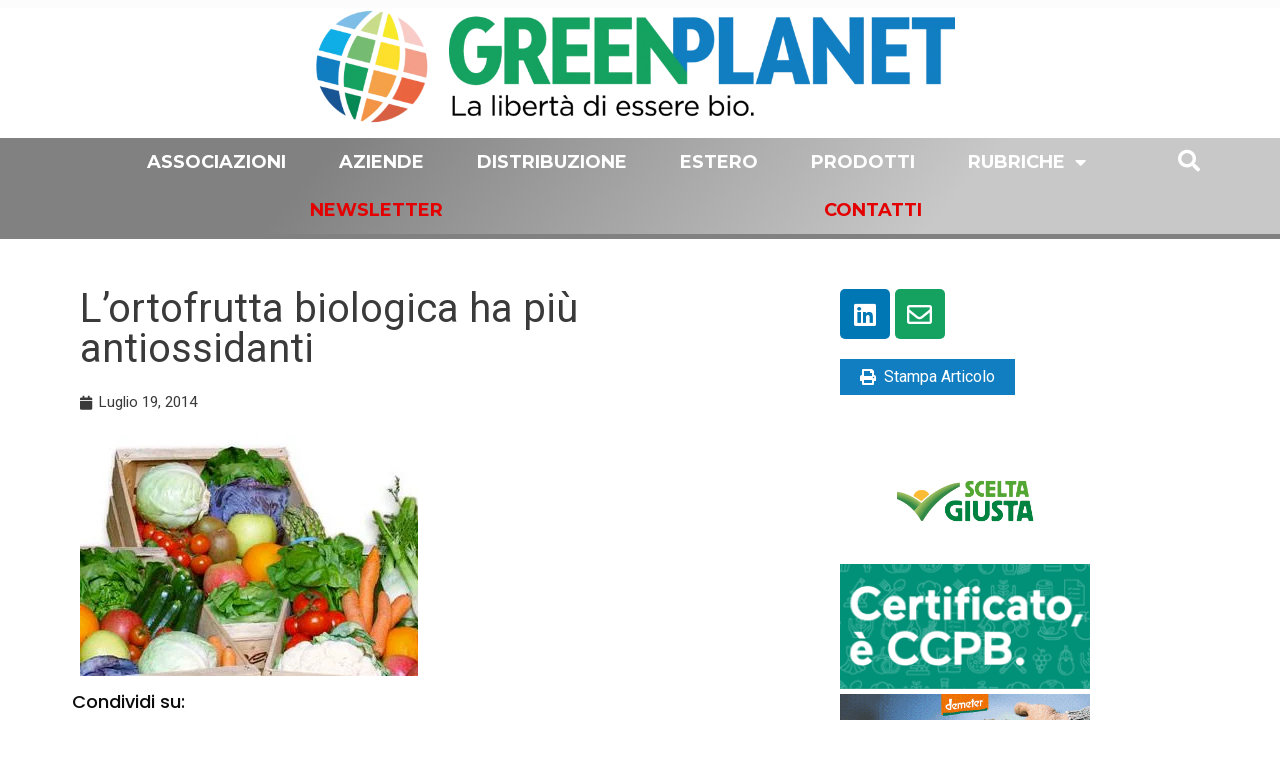

--- FILE ---
content_type: application/x-javascript; charset=UTF-8
request_url: https://greenplanet.net/wp-content/plugins/mailoptin/src/core/src/assets/js/mailoptin.min.js?ver=1.2.36.1
body_size: 12360
content:
!function(e,t,i){"use strict";function n(e){return e&&"object"==typeof e&&"default"in e?e:{default:e}}var o=n(e),a=n(t),s=n(i);"undefined"!=typeof globalThis?globalThis:"undefined"!=typeof window?window:"undefined"!=typeof global?global:"undefined"!=typeof self&&self;function r(e){var t={exports:{}};return e(t,t.exports),t.exports}var l=r((function(e,t){var i;i=function(){function e(){for(var e=0,t={};e<arguments.length;e++){var i=arguments[e];for(var n in i)t[n]=i[n]}return t}function t(e){return e.replace(/(%[0-9A-Z]{2})+/g,decodeURIComponent)}return function i(n){function o(){}function a(t,i,a){if("undefined"!=typeof document){"number"==typeof(a=e({path:"/"},o.defaults,a)).expires&&(a.expires=new Date(1*new Date+864e5*a.expires)),a.expires=a.expires?a.expires.toUTCString():"";try{var s=JSON.stringify(i);/^[\{\[]/.test(s)&&(i=s)}catch(e){}i=n.write?n.write(i,t):encodeURIComponent(String(i)).replace(/%(23|24|26|2B|3A|3C|3E|3D|2F|3F|40|5B|5D|5E|60|7B|7D|7C)/g,decodeURIComponent),t=encodeURIComponent(String(t)).replace(/%(23|24|26|2B|5E|60|7C)/g,decodeURIComponent).replace(/[\(\)]/g,escape);var r="";for(var l in a)a[l]&&(r+="; "+l,!0!==a[l]&&(r+="="+a[l].split(";")[0]));return document.cookie=t+"="+i+r}}function s(e,i){if("undefined"!=typeof document){for(var o={},a=document.cookie?document.cookie.split("; "):[],s=0;s<a.length;s++){var r=a[s].split("="),l=r.slice(1).join("=");i||'"'!==l.charAt(0)||(l=l.slice(1,-1));try{var d=t(r[0]);if(l=(n.read||n)(l,d)||t(l),i)try{l=JSON.parse(l)}catch(e){}if(o[d]=l,e===d)break}catch(e){}}return e?o[e]:o}}return o.set=a,o.get=function(e){return s(e,!1)},o.getJSON=function(e){return s(e,!0)},o.remove=function(t,i){a(t,"",e(i,{expires:-1}))},o.defaults={},o.withConverter=i,o}((function(){}))},e.exports=i()})),d=r((function(e,t){!function(t,i){var n;try{n=a.default}catch(e){}e.exports=function(e){var t="function"==typeof e,i=!!window.addEventListener,n=window.document,o=window.setTimeout,a=function(e,t,n,o){i?e.addEventListener(t,n,!!o):e.attachEvent("on"+t,n)},s=function(e,t,n,o){i?e.removeEventListener(t,n,!!o):e.detachEvent("on"+t,n)},r=function(e){return e.trim?e.trim():e.replace(/^\s+|\s+$/g,"")},l=function(e,t){return-1!==(" "+e.className+" ").indexOf(" "+t+" ")},d=function(e,t){l(e,t)||(e.className=""===e.className?t:e.className+" "+t)},u=function(e,t){e.className=r((" "+e.className+" ").replace(" "+t+" "," "))},c=function(e){return/Array/.test(Object.prototype.toString.call(e))},f=function(e){return/Date/.test(Object.prototype.toString.call(e))&&!isNaN(e.getTime())},_=function(e){var t=e.getDay();return 0===t||6===t},p=function(e){return e%4==0&&e%100!=0||e%400==0},m=function(e,t){return[31,p(e)?29:28,31,30,31,30,31,31,30,31,30,31][t]},h=function(e){f(e)&&e.setHours(0,0,0,0)},g=function(e,t){return e.getTime()===t.getTime()},v=function(e,t,i){var n,o;for(n in t)(o=void 0!==e[n])&&"object"==typeof t[n]&&null!==t[n]&&void 0===t[n].nodeName?f(t[n])?i&&(e[n]=new Date(t[n].getTime())):c(t[n])?i&&(e[n]=t[n].slice(0)):e[n]=v({},t[n],i):!i&&o||(e[n]=t[n]);return e},b=function(e,t,i){var o;n.createEvent?((o=n.createEvent("HTMLEvents")).initEvent(t,!0,!1),o=v(o,i),e.dispatchEvent(o)):n.createEventObject&&(o=n.createEventObject(),o=v(o,i),e.fireEvent("on"+t,o))},y=function(e){return e.month<0&&(e.year-=Math.ceil(Math.abs(e.month)/12),e.month+=12),e.month>11&&(e.year+=Math.floor(Math.abs(e.month)/12),e.month-=12),e},w={field:null,bound:void 0,ariaLabel:"Use the arrow keys to pick a date",position:"bottom left",reposition:!0,format:"YYYY-MM-DD",toString:null,parse:null,defaultDate:null,setDefaultDate:!1,firstDay:0,firstWeekOfYearMinDays:4,formatStrict:!1,minDate:null,maxDate:null,yearRange:10,showWeekNumber:!1,pickWholeWeek:!1,minYear:0,maxYear:9999,minMonth:void 0,maxMonth:void 0,startRange:null,endRange:null,isRTL:!1,yearSuffix:"",showMonthAfterYear:!1,showDaysInNextAndPreviousMonths:!1,enableSelectionDaysInNextAndPreviousMonths:!1,numberOfMonths:1,mainCalendar:"left",container:void 0,blurFieldOnSelect:!0,i18n:{previousMonth:"Previous Month",nextMonth:"Next Month",months:["January","February","March","April","May","June","July","August","September","October","November","December"],weekdays:["Sunday","Monday","Tuesday","Wednesday","Thursday","Friday","Saturday"],weekdaysShort:["Sun","Mon","Tue","Wed","Thu","Fri","Sat"]},theme:null,events:[],onSelect:null,onOpen:null,onClose:null,onDraw:null,keyboardInput:!0},x=function(e,t,i){for(t+=e.firstDay;t>=7;)t-=7;return i?e.i18n.weekdaysShort[t]:e.i18n.weekdays[t]},D=function(e){var t=[],i="false";if(e.isEmpty){if(!e.showDaysInNextAndPreviousMonths)return'<td class="is-empty"></td>';t.push("is-outside-current-month"),e.enableSelectionDaysInNextAndPreviousMonths||t.push("is-selection-disabled")}return e.isDisabled&&t.push("is-disabled"),e.isToday&&t.push("is-today"),e.isSelected&&(t.push("is-selected"),i="true"),e.hasEvent&&t.push("has-event"),e.isInRange&&t.push("is-inrange"),e.isStartRange&&t.push("is-startrange"),e.isEndRange&&t.push("is-endrange"),'<td data-day="'+e.day+'" class="'+t.join(" ")+'" aria-selected="'+i+'"><button class="pika-button pika-day" type="button" data-pika-year="'+e.year+'" data-pika-month="'+e.month+'" data-pika-day="'+e.day+'">'+e.day+"</button></td>"},k=function(e,t){e.setHours(0,0,0,0);var i=e.getDate(),n=e.getDay(),o=t,a=o-1,s=7,r=function(e){return(e+s-1)%s};e.setDate(i+a-r(n));var l=new Date(e.getFullYear(),0,o),d=864e5,u=(e.getTime()-l.getTime())/d;return 1+Math.round((u-a+r(l.getDay()))/s)},M=function(i,n,o,a){var s=new Date(o,n,i);return'<td class="pika-week">'+(t?e(s).isoWeek():k(s,a))+"</td>"},F=function(e,t,i,n){return'<tr class="pika-row'+(i?" pick-whole-week":"")+(n?" is-selected":"")+'">'+(t?e.reverse():e).join("")+"</tr>"},O=function(e){return"<tbody>"+e.join("")+"</tbody>"},C=function(e){var t,i=[];for(e.showWeekNumber&&i.push("<th></th>"),t=0;t<7;t++)i.push('<th scope="col"><abbr title="'+x(e,t)+'">'+x(e,t,!0)+"</abbr></th>");return"<thead><tr>"+(e.isRTL?i.reverse():i).join("")+"</tr></thead>"},E=function(e,t,i,n,o,a){var s,r,l,d,u,f=e._o,_=i===f.minYear,p=i===f.maxYear,m='<div id="'+a+'" class="pika-title" role="heading" aria-live="assertive">',h=!0,g=!0;for(l=[],s=0;s<12;s++)l.push('<option value="'+(i===o?s-t:12+s-t)+'"'+(s===n?' selected="selected"':"")+(_&&s<f.minMonth||p&&s>f.maxMonth?' disabled="disabled"':"")+">"+f.i18n.months[s]+"</option>");for(d='<div class="pika-label">'+f.i18n.months[n]+'<select class="pika-select pika-select-month" tabindex="-1">'+l.join("")+"</select></div>",c(f.yearRange)?(s=f.yearRange[0],r=f.yearRange[1]+1):(s=i-f.yearRange,r=1+i+f.yearRange),l=[];s<r&&s<=f.maxYear;s++)s>=f.minYear&&l.push('<option value="'+s+'"'+(s===i?' selected="selected"':"")+">"+s+"</option>");return u='<div class="pika-label">'+i+f.yearSuffix+'<select class="pika-select pika-select-year" tabindex="-1">'+l.join("")+"</select></div>",f.showMonthAfterYear?m+=u+d:m+=d+u,_&&(0===n||f.minMonth>=n)&&(h=!1),p&&(11===n||f.maxMonth<=n)&&(g=!1),0===t&&(m+='<button class="pika-prev'+(h?"":" is-disabled")+'" type="button">'+f.i18n.previousMonth+"</button>"),t===e._o.numberOfMonths-1&&(m+='<button class="pika-next'+(g?"":" is-disabled")+'" type="button">'+f.i18n.nextMonth+"</button>"),m+"</div>"},S=function(e,t,i){return'<table cellpadding="0" cellspacing="0" class="pika-table" role="grid" aria-labelledby="'+i+'">'+C(e)+O(t)+"</table>"},T=function(s){var r=this,d=r.config(s);r._onMouseDown=function(e){if(r._v){var t=(e=e||window.event).target||e.srcElement;if(t)if(l(t,"is-disabled")||(!l(t,"pika-button")||l(t,"is-empty")||l(t.parentNode,"is-disabled")?l(t,"pika-prev")?r.prevMonth():l(t,"pika-next")&&r.nextMonth():(r.setDate(new Date(t.getAttribute("data-pika-year"),t.getAttribute("data-pika-month"),t.getAttribute("data-pika-day"))),d.bound&&o((function(){r.hide(),d.blurFieldOnSelect&&d.field&&d.field.blur()}),100))),l(t,"pika-select"))r._c=!0;else{if(!e.preventDefault)return e.returnValue=!1,!1;e.preventDefault()}}},r._onChange=function(e){var t=(e=e||window.event).target||e.srcElement;t&&(l(t,"pika-select-month")?r.gotoMonth(t.value):l(t,"pika-select-year")&&r.gotoYear(t.value))},r._onKeyChange=function(e){if(e=e||window.event,r.isVisible())switch(e.keyCode){case 13:case 27:d.field&&d.field.blur();break;case 37:r.adjustDate("subtract",1);break;case 38:r.adjustDate("subtract",7);break;case 39:r.adjustDate("add",1);break;case 40:r.adjustDate("add",7);break;case 8:case 46:r.setDate(null)}},r._parseFieldValue=function(){if(d.parse)return d.parse(d.field.value,d.format);if(t){var i=e(d.field.value,d.format,d.formatStrict);return i&&i.isValid()?i.toDate():null}return new Date(Date.parse(d.field.value))},r._onInputChange=function(e){var t;e.firedBy!==r&&(t=r._parseFieldValue(),f(t)&&r.setDate(t),r._v||r.show())},r._onInputFocus=function(){r.show()},r._onInputClick=function(){r.show()},r._onInputBlur=function(){var e=n.activeElement;do{if(l(e,"pika-single"))return}while(e=e.parentNode);r._c||(r._b=o((function(){r.hide()}),50)),r._c=!1},r._onClick=function(e){var t=(e=e||window.event).target||e.srcElement,n=t;if(t){!i&&l(t,"pika-select")&&(t.onchange||(t.setAttribute("onchange","return;"),a(t,"change",r._onChange)));do{if(l(n,"pika-single")||n===d.trigger)return}while(n=n.parentNode);r._v&&t!==d.trigger&&n!==d.trigger&&r.hide()}},r.el=n.createElement("div"),r.el.className="pika-single"+(d.isRTL?" is-rtl":"")+(d.theme?" "+d.theme:""),a(r.el,"mousedown",r._onMouseDown,!0),a(r.el,"touchend",r._onMouseDown,!0),a(r.el,"change",r._onChange),d.keyboardInput&&a(n,"keydown",r._onKeyChange),d.field&&(d.container?d.container.appendChild(r.el):d.bound?n.body.appendChild(r.el):d.field.parentNode.insertBefore(r.el,d.field.nextSibling),a(d.field,"change",r._onInputChange),d.defaultDate||(d.defaultDate=r._parseFieldValue(),d.setDefaultDate=!0));var u=d.defaultDate;f(u)?d.setDefaultDate?r.setDate(u,!0):r.gotoDate(u):r.gotoDate(new Date),d.bound?(this.hide(),r.el.className+=" is-bound",a(d.trigger,"click",r._onInputClick),a(d.trigger,"focus",r._onInputFocus),a(d.trigger,"blur",r._onInputBlur)):this.show()};return T.prototype={config:function(e){this._o||(this._o=v({},w,!0));var t=v(this._o,e,!0);t.isRTL=!!t.isRTL,t.field=t.field&&t.field.nodeName?t.field:null,t.theme="string"==typeof t.theme&&t.theme?t.theme:null,t.bound=!!(void 0!==t.bound?t.field&&t.bound:t.field),t.trigger=t.trigger&&t.trigger.nodeName?t.trigger:t.field,t.disableWeekends=!!t.disableWeekends,t.disableDayFn="function"==typeof t.disableDayFn?t.disableDayFn:null;var i=parseInt(t.numberOfMonths,10)||1;if(t.numberOfMonths=i>4?4:i,f(t.minDate)||(t.minDate=!1),f(t.maxDate)||(t.maxDate=!1),t.minDate&&t.maxDate&&t.maxDate<t.minDate&&(t.maxDate=t.minDate=!1),t.minDate&&this.setMinDate(t.minDate),t.maxDate&&this.setMaxDate(t.maxDate),c(t.yearRange)){var n=(new Date).getFullYear()-10;t.yearRange[0]=parseInt(t.yearRange[0],10)||n,t.yearRange[1]=parseInt(t.yearRange[1],10)||n}else t.yearRange=Math.abs(parseInt(t.yearRange,10))||w.yearRange,t.yearRange>100&&(t.yearRange=100);return t},toString:function(i){return i=i||this._o.format,f(this._d)?this._o.toString?this._o.toString(this._d,i):t?e(this._d).format(i):this._d.toDateString():""},getMoment:function(){return t?e(this._d):null},setMoment:function(i,n){t&&e.isMoment(i)&&this.setDate(i.toDate(),n)},getDate:function(){return f(this._d)?new Date(this._d.getTime()):null},setDate:function(e,t){if(!e)return this._d=null,this._o.field&&(this._o.field.value="",b(this._o.field,"change",{firedBy:this})),this.draw();if("string"==typeof e&&(e=new Date(Date.parse(e))),f(e)){var i=this._o.minDate,n=this._o.maxDate;f(i)&&e<i?e=i:f(n)&&e>n&&(e=n),this._d=new Date(e.getTime()),h(this._d),this.gotoDate(this._d),this._o.field&&(this._o.field.value=this.toString(),b(this._o.field,"change",{firedBy:this})),t||"function"!=typeof this._o.onSelect||this._o.onSelect.call(this,this.getDate())}},clear:function(){this.setDate(null)},gotoDate:function(e){var t=!0;if(f(e)){if(this.calendars){var i=new Date(this.calendars[0].year,this.calendars[0].month,1),n=new Date(this.calendars[this.calendars.length-1].year,this.calendars[this.calendars.length-1].month,1),o=e.getTime();n.setMonth(n.getMonth()+1),n.setDate(n.getDate()-1),t=o<i.getTime()||n.getTime()<o}t&&(this.calendars=[{month:e.getMonth(),year:e.getFullYear()}],"right"===this._o.mainCalendar&&(this.calendars[0].month+=1-this._o.numberOfMonths)),this.adjustCalendars()}},adjustDate:function(e,t){var i,n=this.getDate()||new Date,o=24*parseInt(t)*60*60*1e3;"add"===e?i=new Date(n.valueOf()+o):"subtract"===e&&(i=new Date(n.valueOf()-o)),this.setDate(i)},adjustCalendars:function(){this.calendars[0]=y(this.calendars[0]);for(var e=1;e<this._o.numberOfMonths;e++)this.calendars[e]=y({month:this.calendars[0].month+e,year:this.calendars[0].year});this.draw()},gotoToday:function(){this.gotoDate(new Date)},gotoMonth:function(e){isNaN(e)||(this.calendars[0].month=parseInt(e,10),this.adjustCalendars())},nextMonth:function(){this.calendars[0].month++,this.adjustCalendars()},prevMonth:function(){this.calendars[0].month--,this.adjustCalendars()},gotoYear:function(e){isNaN(e)||(this.calendars[0].year=parseInt(e,10),this.adjustCalendars())},setMinDate:function(e){e instanceof Date?(h(e),this._o.minDate=e,this._o.minYear=e.getFullYear(),this._o.minMonth=e.getMonth()):(this._o.minDate=w.minDate,this._o.minYear=w.minYear,this._o.minMonth=w.minMonth,this._o.startRange=w.startRange),this.draw()},setMaxDate:function(e){e instanceof Date?(h(e),this._o.maxDate=e,this._o.maxYear=e.getFullYear(),this._o.maxMonth=e.getMonth()):(this._o.maxDate=w.maxDate,this._o.maxYear=w.maxYear,this._o.maxMonth=w.maxMonth,this._o.endRange=w.endRange),this.draw()},setStartRange:function(e){this._o.startRange=e},setEndRange:function(e){this._o.endRange=e},draw:function(e){if(this._v||e){var t,i=this._o,n=i.minYear,a=i.maxYear,s=i.minMonth,r=i.maxMonth,l="";this._y<=n&&(this._y=n,!isNaN(s)&&this._m<s&&(this._m=s)),this._y>=a&&(this._y=a,!isNaN(r)&&this._m>r&&(this._m=r));for(var d=0;d<i.numberOfMonths;d++)t="pika-title-"+Math.random().toString(36).replace(/[^a-z]+/g,"").substr(0,2),l+='<div class="pika-lendar">'+E(this,d,this.calendars[d].year,this.calendars[d].month,this.calendars[0].year,t)+this.render(this.calendars[d].year,this.calendars[d].month,t)+"</div>";this.el.innerHTML=l,i.bound&&"hidden"!==i.field.type&&o((function(){i.trigger.focus()}),1),"function"==typeof this._o.onDraw&&this._o.onDraw(this),i.bound&&i.field.setAttribute("aria-label",i.ariaLabel)}},adjustPosition:function(){var e,t,i,o,a,s,r,l,c,f,_,p;if(!this._o.container){if(this.el.style.position="absolute",t=e=this._o.trigger,i=this.el.offsetWidth,o=this.el.offsetHeight,a=window.innerWidth||n.documentElement.clientWidth,s=window.innerHeight||n.documentElement.clientHeight,r=window.pageYOffset||n.body.scrollTop||n.documentElement.scrollTop,_=!0,p=!0,"function"==typeof e.getBoundingClientRect)l=(f=e.getBoundingClientRect()).left+window.pageXOffset,c=f.bottom+window.pageYOffset;else for(l=t.offsetLeft,c=t.offsetTop+t.offsetHeight;t=t.offsetParent;)l+=t.offsetLeft,c+=t.offsetTop;(this._o.reposition&&l+i>a||this._o.position.indexOf("right")>-1&&l-i+e.offsetWidth>0)&&(l=l-i+e.offsetWidth,_=!1),(this._o.reposition&&c+o>s+r||this._o.position.indexOf("top")>-1&&c-o-e.offsetHeight>0)&&(c=c-o-e.offsetHeight,p=!1),this.el.style.left=l+"px",this.el.style.top=c+"px",d(this.el,_?"left-aligned":"right-aligned"),d(this.el,p?"bottom-aligned":"top-aligned"),u(this.el,_?"right-aligned":"left-aligned"),u(this.el,p?"top-aligned":"bottom-aligned")}},render:function(e,t,i){var n=this._o,o=new Date,a=m(e,t),s=new Date(e,t,1).getDay(),r=[],l=[];h(o),n.firstDay>0&&(s-=n.firstDay)<0&&(s+=7);for(var d=0===t?11:t-1,u=11===t?0:t+1,c=0===t?e-1:e,p=11===t?e+1:e,v=m(c,d),b=a+s,y=b;y>7;)y-=7;b+=7-y;for(var w=!1,x=0,k=0;x<b;x++){var O=new Date(e,t,x-s+1),C=!!f(this._d)&&g(O,this._d),E=g(O,o),T=-1!==n.events.indexOf(O.toDateString()),R=x<s||x>=a+s,A=x-s+1,I=t,B=e,N=n.startRange&&g(n.startRange,O),j=n.endRange&&g(n.endRange,O),z=n.startRange&&n.endRange&&n.startRange<O&&O<n.endRange;R&&(x<s?(A=v+A,I=d,B=c):(A-=a,I=u,B=p));var Y={day:A,month:I,year:B,hasEvent:T,isSelected:C,isToday:E,isDisabled:n.minDate&&O<n.minDate||n.maxDate&&O>n.maxDate||n.disableWeekends&&_(O)||n.disableDayFn&&n.disableDayFn(O),isEmpty:R,isStartRange:N,isEndRange:j,isInRange:z,showDaysInNextAndPreviousMonths:n.showDaysInNextAndPreviousMonths,enableSelectionDaysInNextAndPreviousMonths:n.enableSelectionDaysInNextAndPreviousMonths};n.pickWholeWeek&&C&&(w=!0),l.push(D(Y)),7==++k&&(n.showWeekNumber&&l.unshift(M(x-s,t,e,n.firstWeekOfYearMinDays)),r.push(F(l,n.isRTL,n.pickWholeWeek,w)),l=[],k=0,w=!1)}return S(n,r,i)},isVisible:function(){return this._v},show:function(){this.isVisible()||(this._v=!0,this.draw(),u(this.el,"is-hidden"),this._o.bound&&(a(n,"click",this._onClick),this.adjustPosition()),"function"==typeof this._o.onOpen&&this._o.onOpen.call(this))},hide:function(){var e=this._v;!1!==e&&(this._o.bound&&s(n,"click",this._onClick),this._o.container||(this.el.style.position="static",this.el.style.left="auto",this.el.style.top="auto"),d(this.el,"is-hidden"),this._v=!1,void 0!==e&&"function"==typeof this._o.onClose&&this._o.onClose.call(this))},destroy:function(){var e=this._o;this.hide(),s(this.el,"mousedown",this._onMouseDown,!0),s(this.el,"touchend",this._onMouseDown,!0),s(this.el,"change",this._onChange),e.keyboardInput&&s(n,"keydown",this._onKeyChange),e.field&&(s(e.field,"change",this._onInputChange),e.bound&&(s(e.trigger,"click",this._onInputClick),s(e.trigger,"focus",this._onInputFocus),s(e.trigger,"blur",this._onInputBlur))),this.el.parentNode&&this.el.parentNode.removeChild(this.el)}},T}(n)}()}));
/*!
	 * Pikaday
	 *
	 * Copyright © 2014 David Bushell | BSD & MIT license | https://github.com/Pikaday/Pikaday
	 */o.default.MailOptin={is_adblock_script_loaded:!1,is_customize_preview:"true"===s.default.is_customize_preview,track_impression:function(e){if(!0!==o.default.MailOptin.is_customize_preview&&"true"!==s.default.disable_impression_tracking){var t={optin_uuid:e,conversion_page:window.location.href,referrer:document.referrer||""};o.default.post(s.default.mailoptin_ajaxurl.toString().replace("%%endpoint%%","track_optin_impression"),{stat_data:t})}}};var u={mailoptin_jq_plugin:function(){var e=this;o.default.fn.mailoptin=function(t){var i,n,a,s,r,l;if(t=void 0!==t&&t,n=this.attr("id"),a=this.attr("data-optin-type"),s=n+"_"+a,void 0!==(r=e.optin_js_config(s))){if(l=!0===o.default.MailOptin.is_customize_preview||r.test_mode,!1===this.hasClass("mo-optin-form-lightbox")&&o.default(document).on("click.moOptin",'a[rel~="moOptin:close"], .mo-close-optin',{optin_uuid:n,optin_type:a,optin_js_config:r,self:e},e.close_optin),!0===o.default.MailOptin.is_customize_preview&&(o.default(document).off("submit.moOptinSubmit","form.mo-optin-form"),o.default(document).off("click.moOptinSubmit",".mo-optin-form-submit-button"),o.default(document).off("click.moOptin",'a[rel~="moOptin:close"]'),o.default(document).off("click.moOptin",".mo-close-optin")),this.hasClass("mo-optin-form-lightbox")&&(i={optin_uuid:n,bodyClose:r.body_close,keyClose:r.body_close,test_mode:l,iconClose:r.icon_close,onOpen:function(){e.animate_optin_display.call(this,r.effects)},onClose:function(){e.set_cookie("exit",n,r)}},!0===o.default.MailOptin.is_customize_preview&&(i.keyClose=!1,i.bodyClose=!1,i.test_mode=!0),r=o.default.extend({},i,r),e.process_optin_form_display.call(this,r,"lightbox",t)),this.hasClass("mo-optin-form-bar")){if(e.is_flag_optin_type_active(r,"bar"))return;e.process_optin_form_display.call(this,r,"bar",t)}if(this.hasClass("mo-optin-form-slidein")){if(e.is_flag_optin_type_active(r,"slidein"))return;e.process_optin_form_display.call(this,r,"slidein",t)}this.hasClass("mo-optin-form-sidebar")&&e.process_optin_form_display.call(this,r,"sidebar",t),this.hasClass("mo-optin-form-inpost")&&e.process_optin_form_display.call(this,r,"inpost",t),o.default(document).on("click",".mo-trigger-conversion",(function(){e.set_cookie("success",n,r),e.ga_event_tracking("conversion",r)})),e.is_defined_not_empty(r.cta_display)&&!0===r.cta_display&&e.is_defined_not_empty(r.cta_action)&&o.default(document).on("click","#"+s+"_cta_button",(function(t){t.preventDefault();var i=o.default(this).parents(".moOptinForm");if("navigate_to_url"===r.cta_action&&e.is_defined_not_empty(r.cta_navigate_url)){if(!0===o.default.MailOptin.is_customize_preview)return;e.set_cookie("success",n,r),e.ga_event_tracking("conversion",r),window.location.assign(r.cta_navigate_url)}else if("reveal_optin_form"===r.cta_action){var a=o.default("#"+s);a.find(".mo-optin-form-cta-button, .mo-optin-form-cta-wrapper").hide(),a.find(".mo-optin-fields-wrapper").show(),a.find(".mo-optin-form-submit-button").show(),o.default("#"+n).removeClass("mo-cta-button-flag")}else-1!==o.default.inArray(r.cta_action,["close_optin","close_optin_reload_page"])?(o.default.MoModalBox.close(),u._close_optin(i),"close_optin_reload_page"===r.cta_action&&window.location.reload()):console.warn("something went wrong.");return!1})),o.default.MailOptin.is_customize_preview||!0!==e.is_adblock_rule_active(r)||!1!==o.default.MailOptin.is_adblock_script_loaded||(e.load_adblock_detect_script(),o.default.MailOptin.is_adblock_script_loaded=!0)}},o.default.fn.extend({animateOptin:function(e){this.addClass("MOanimated "+e).one("webkitAnimationEnd mozAnimationEnd MSAnimationEnd oanimationend animationend",(function(){o.default(this).removeClass("MOanimated "+e)}))}})},is_after_x_seconds_active:function(e){return!0===e.x_seconds_status&&void 0!==e.x_seconds_value},is_after_x_scroll_active:function(e){return!0===e.x_scroll_status&&void 0!==e.x_scroll_value},is_after_x_page_views_active:function(e){return!0===e.x_page_views_status&&void 0!==e.x_page_views_condition&&void 0!==e.x_page_views_value},is_exit_intent_active:function(e){return!0===e.exit_intent_status},load_adblock_detect_script:function(){var e=document.createElement("script");e.src=s.default.public_js+"/ad-m.js",e.async=!0,(document.getElementsByTagName("head")[0]||document.documentElement).appendChild(e)},is_newvsreturn_rule_active:function(e){return!0===e.newvsreturn_status},is_referrer_detection_rule_active:function(e){return!0===e.referrer_detection_status},is_adblock_rule_active:function(e){return!0===e.adblock_status},is_optin_visible:function(e){var t=e.optin_uuid;return!(e.global_success_cookie>0&&l.get("mo_global_success_cookie"))&&(!(e.global_cookie>0&&l.get("mo_global_cookie"))&&(!l.get("mo_success_"+t)&&!l.get("mo_"+t)))},split_test_cookie_test:function(e){if(!0===e.is_split_test){var t=!0,i=u;if(e.optin_campaign_id in e.split_test_variants)return o.default.each(e.split_test_variants,(function(e,n){if(i.is_defined_not_empty(n.state_after_conversion)&&"optin_form_shown"!==n.state_after_conversion&&!1===i.is_optin_visible(n))return t=!1,!1})),t}return!0},process_optin_form_display:function(e,t,i){var n=u,a=this;!0===n.is_adblock_rule_active(e)?o.default(window).on("load",(function(){n.rule_base_show_optin_form.call(a,e,t,i)})):n.rule_base_show_optin_form.call(a,e,t,i)},rule_base_show_optin_form:function(e,t,i){var n=u,a=this;if(!0===o.default.MailOptin.is_customize_preview||!0===e.test_mode||!0===i)return n.display_optin_form.call(a,e,t,i);if((!0!==e.click_launch_status||!1!==i)&&!1!==n.is_optin_visible(e)&&!1!==n.split_test_cookie_test(e)){if(n.is_after_x_page_views_active(e)){var s=e.x_page_views_condition,r=e.x_page_views_value;switch(s){case"equals":if(n.get_page_views()!==r)return;break;case"more_than":if(n.get_page_views()<=r)return;break;case"less_than":if(n.get_page_views()>=r)return;break;case"at_least":if(n.get_page_views()<r)return;break;case"not_more_than":if(n.get_page_views()>r)return}}if(!0===n.is_referrer_detection_rule_active(e)){var l=function(e){return e.replace(/\/+$/,"")},d=document.referrer.toLowerCase()||!1;if(!d)return;var c=e.referrer_detection_settings,f=e.referrer_detection_values;if("show_to"===c){var _=!1;o.default.each(f,(function(e,t){if(t=l(t).toLowerCase(),-1!==d.indexOf(t))return _=!0,!1}))}if("hide_from"===c){_=!0;o.default.each(f,(function(e,t){if(t=l(t),-1!==d.indexOf(t))return _=!1,!1}))}if(!_)return}if(!0===n.is_newvsreturn_rule_active(e)){if("is_new"===e.newvsreturn_settings&&n.visitor_is_returning())return;if("is_returning"===e.newvsreturn_settings&&n.visitor_is_new())return}if(!0===n.is_adblock_rule_active(e)){if("adblock_enabled"===e.adblock_settings&&n.isAdblockDisabled())return;if("adblock_disabled"===e.adblock_settings&&n.isAdblockEnabled())return}if(void 0!==window.MobileDetect){var p=new MobileDetect(window.navigator.userAgent);if(!0===e.device_targeting_hide_mobile&&p.phone())return;if(!0===e.device_targeting_hide_tablet&&p.tablet())return;if(!0===e.device_targeting_hide_desktop&&!p.mobile())return}var m=1e3*e.x_seconds_value,h=e.x_scroll_value;if(!0!==n.is_after_x_seconds_active(e)||!0!==n.is_after_x_scroll_active(e)||!0!==n.is_exit_intent_active(e)){if(!0===n.is_after_x_scroll_active(e)&&!0===n.is_exit_intent_active(e))return o.default.moScrollTrigger("enable"),void o.default(document).on("moScrollTrigger",(function(i,s){s>=h&&(o.default.moExitIntent("enable"),o.default(document).on("moExitIntent",(function(){return n.display_optin_form.call(a,e,t)})))}));if(!0!==n.is_after_x_seconds_active(e)||!0!==n.is_after_x_scroll_active(e))if(!0!==n.is_after_x_seconds_active(e)||!0!==n.is_exit_intent_active(e)){if(!0!==n.is_after_x_seconds_active(e))return n.is_after_x_scroll_active(e)?(o.default.moScrollTrigger("enable"),void o.default(document).on("moScrollTrigger",(function(i,o){if(!1===a.hasClass("si-open")&&o>=h)return a.addClass("si-open"),n.display_optin_form.call(a,e,t)}))):n.is_exit_intent_active(e)?(o.default.moExitIntent("enable"),void o.default(document).on("moExitIntent",(function(){return n.display_optin_form.call(a,e,t)}))):n.display_optin_form.call(a,e,t);setTimeout((function(){return n.display_optin_form.call(a,e,t)}),m)}else setTimeout((function(){o.default.moExitIntent("enable"),o.default(document).on("moExitIntent",(function(){return n.display_optin_form.call(a,e,t)}))}),m);else setTimeout((function(){o.default.moScrollTrigger("enable"),o.default(document).on("moScrollTrigger",(function(i,o){if(!1===a.hasClass("si-open")&&o>=h)return a.addClass("si-open"),n.display_optin_form.call(a,e,t)}))}),m)}else setTimeout((function(){o.default.moScrollTrigger("enable"),o.default(document).on("moScrollTrigger",(function(i,s){s>=h&&(o.default.moExitIntent("enable"),o.default(document).on("moExitIntent",(function(){return n.display_optin_form.call(a,e,t)})))}))}),m)}},display_optin_form:function(e,t,i){if(void 0!==t&&void 0!==t){var n=u;if(!1===o.default.MailOptin.is_customize_preview&&!1===e.test_mode&&!0!==i){if(!1===n.is_optin_visible(e))return;if(!1===n.split_test_cookie_test(e))return}if(void 0!==t&&"lightbox"===t)return o.default(document.body).on(o.default.MoModalBox.OPEN,(function(e,t,i){o.default(this).trigger("moOptin:show",[i.optin_uuid,i])})),void this.MoModalBox(e);if(n.animate_optin_display.call(this,e.effects),n.flag_optin_type_displayed(e,t),"bar"===t&&"top"===e.bar_position){var a=parseFloat(o.default(document.body).css("margin-top")),s=e.optin_uuid;o.default(window).on("resize.MoBarTop",(function(){setTimeout((function(){var e=o.default("#"+s+"_bar"),t=o.default("#wpadminbar"),i=e.outerHeight();o.default(window).width()<=600&&t.length>0&&(o.default("#"+s+".mo-optin-form-bar-sticky").length>0?i-=t.outerHeight():i+=t.outerHeight()),i=o.default.MailOptin.activeBarHeight=a+i,o.default(document.body).css("margin-top",a+i+"px")}),500)})),o.default(window).resize()}this.show(),o.default(this).trigger("moOptin:show",[e.optin_uuid,e])}},flag_optin_type_displayed:function(e,t){if("bar"===t){var i=e.bar_position;o.default.MailOptin["isActiveMOBar_"+i]=!0}if("slidein"===t){var n=e.slidein_position;o.default.MailOptin["isActiveMOSlidein_"+n]=!0}},flag_optin_type_close:function(e,t){if("bar"===t){var i=e.bar_position;o.default.MailOptin["isActiveMOBar_"+i]=!1}if("slidein"===t){var n=e.slidein_position;o.default.MailOptin["isActiveMOSlidein_"+n]=!1}},is_flag_optin_type_active:function(e,t){if("bar"===t){var i=e.bar_position;return!0===o.default.MailOptin["isActiveMOBar_"+i]}if("slidein"===t){var n=e.slidein_position;return!0===o.default.MailOptin["isActiveMOSlidein_"+n]}},close_optin:function(e){e.preventDefault();var t=o.default(this).parents(".moOptinForm"),i=t.attr("id"),n=t.attr("data-optin-type"),a=u.optin_js_config(i);u._close_optin(t),t.removeClass("si-open"),u.set_cookie("exit",i,a),u.flag_optin_type_close(a,n)},_close_optin:function(e){e.fadeOut(400,(function(){o.default(this).trigger("moOptin:close",[this]);var t=e.attr("id"),i=u.optin_js_config(t);if("bar"===i.optin_type&&"top"===i.bar_position){var n=parseFloat(o.default(document.body).css("margin-top"));o.default(document.body).css("margin-top",n-o.default.MailOptin.activeBarHeight+"px"),delete o.default.MailOptin.activeBarHeight,o.default(window).off("resize.MoBarTop")}}))},track_page_views:function(){if("true"===s.default.is_new_returning_visitors_cookies){var e=l.get("mo_page_views_counter"),t=void 0===e?0:e;l.set("mo_page_views_counter",++t)}},set_visitor_cookies:function(){"true"===s.default.is_new_returning_visitors_cookies&&(l.get("mo_has_visited")||(l.set("mo_is_new","true"),l.set("mo_has_visited","true",{expires:3999})))},isAdblockEnabled:function(){return"undefined"==typeof mailoptin_no_adblock_detected},isAdblockDisabled:function(){return"undefined"!=typeof mailoptin_no_adblock_detected},visitor_is_new:function(){return"true"===l.get("mo_has_visited")&&"true"===l.get("mo_is_new")},visitor_is_returning:function(){return"true"===l.get("mo_has_visited")&&!l.get("mo_is_new")},get_page_views:function(){return Number(l.get("mo_page_views_counter"))},animate_optin_display:function(e){""===e&&void 0===e||this.find(".mo-optin-form-wrapper").animateOptin(e)},optin_js_config:function(e){return window[e]},optin_conversion:function(){var e,t,i,n,a,s,r;if(r=this,!0!==o.default.MailOptin.is_customize_preview){var l=function(l){if(l.preventDefault(),l.stopPropagation(),t=o.default(this).parents(".moOptinForm"),i=t.attr("id"),n=t.attr("data-optin-type"),a=i+"_"+n,s=r.optin_js_config(a),r.hide_optin_error(i,t),r.validate_optin_form_fields(a,s,t)){var d=o.default("form#"+a+"_form").serializeArray().reduce((function(e,t){if(-1!==t.name.indexOf("[]")){var i=t.name.replace("[]","");void 0===e[i]?(e[i]=[],e[i].push(t.value)):e[i].push(t.value)}else e[t.name]=t.value;return e}),{});e=o.default.extend({},d,{optin_uuid:i,optin_campaign_id:s.optin_campaign_id,email:o.default("input#"+a+"_email_field",t).val(),name:o.default("input#"+a+"_name_field",t).val(),_mo_timestamp:o.default("input#"+a+"_honeypot_timestamp").val(),user_agent:navigator.userAgent,conversion_page:window.location.href,referrer:document.referrer||""}),r.addProcessingOverlay.call(t),r.subscribe_to_email_list(e,t,s,n)}};o.default(document).on("submit.moOptinSubmit","form.mo-optin-form",l),o.default(document).on("click.moOptinSubmit",".mo-optin-form-submit-button",l)}},addProcessingOverlay:function(){this.find(".mo-optin-spinner").show()},removeProcessingOverlay:function(){this.find(".mo-optin-spinner").hide()},addSuccessCloseIcon:function(){this.find(".mo-optin-spinner").after('<a href="#" class="mo-optin-success-close" rel="moOptin:close">×</a>')},removeSuccessCloseIcon:function(){this.find(".mo-optin-success-close").remove()},displaySuccessContent:function(){this.find(".mo-optin-success-msg").show()},removeSpinner:function(){this.find(".mo-optin-spinner").css("background-image","none")},displayErrorMessage:function(e){this.find(".mo-optin-error").html(e).show()},set_cookie:function(e,t,i){var n=i.test_mode||!1,o=i.cookie;if("success"==e)o=i.success_cookie;e="exit"===e?"":e+"_",n||(l.set("mo_"+e+t,!0,{expires:o}),l.set("mo_global_"+e+"cookie",!0,{expires:i["global_"+e+"cookie"]}))},subscribe_to_email_list:function(e,t,i,n){var a=this;o.default.post(s.default.mailoptin_ajaxurl.toString().replace("%%endpoint%%","subscribe_to_email_list"),{optin_data:e},(function(s){!o.default.isEmptyObject(s)&&"success"in s?!0===s.success?(o.default(document.body).trigger("moOptinConversion",[t,i,e]),a.set_cookie("success",e.optin_uuid,i),-1!==o.default.inArray(n,["lightbox","bar","slidein"])&&!0!==i.icon_close&&a.addSuccessCloseIcon.call(t),a.displaySuccessContent.call(t),a.removeSpinner.call(t)):(a.removeProcessingOverlay.call(t),a.removeSuccessCloseIcon.call(t),a.displayErrorMessage.call(t,s.message)):(a.displayErrorMessage.call(t,i.unexpected_error),a.removeProcessingOverlay.call(t),a.removeSuccessCloseIcon.call(t))}),"json")},validate_optin_form_fields:function(e,t,i){var n=t.name_missing_error,a=t.email_missing_error,s=t.honeypot_error,r=t.note_acceptance_error,l=t.custom_field_required_error,d=this,u=o.default("#"+e+"_name_field:visible",i),c=o.default("#"+e+"_email_field:visible",i),f=o.default("#"+e+" .mo-acceptance-checkbox",i),_=o.default("#"+e+"_honeypot_email_field",i).val(),p=o.default("#"+e+"_honeypot_website_field",i).val(),m=!0;return(_.length>0||p.length>0)&&(d.display_optin_error.call(void 0,e,s,i),m=!1),o.default("#"+e+" .mo-optin-form-custom-field",i).each((function(){var n=o.default(this),a=o.default(this).data("field-id"),s=t.required_custom_fields,r=n.val();n.find("input[type=radio]").length>0&&(r=0===n.find("input[type=radio]:checked").length?"":n.find("input[type=radio]:checked").val()),n.find("input[type=checkbox]").length>0&&(r=0===n.find("input[type=checkbox]:checked").length?"":n.find("input[type=checkbox]:checked").val()),-1!==o.default.inArray(a,s)&&""===r&&(d.display_optin_error.call(n,e,l,i),m=!1)})),c.length>0&&!1===d.isValidEmail(c.val())&&(d.display_optin_error.call(c,e,a,i),m=!1),!0===t.name_field_required&&u.length>0&&""===u.val()&&(d.display_optin_error.call(u,e,n,i),m=!1),!1===m?m:f.length>0&&!1===f[0].checked?(d.display_optin_error.call(void 0,e,r,i),!1):(!1===o.default(document.body).triggerHandler("mo_validate_optin_form_fields",[d,e,t])&&(m=!1),m)},display_optin_error:function(e,t,i){void 0!==this&&(this.css("-webkit-box-shadow","inset 0px 0px 0px 2px #f45a4a"),this.css("-moz-box-shadow","inset 0px 0px 0px 2px #f45a4a"),this.css("box-shadow","inset 0px 0px 0px 2px #f45a4a"));var n=o.default("div#"+e+" .mo-optin-error",i);void 0!==t&&void 0!==n&&n.length>0&&"string"==typeof t&&n.text(t).show()},hide_optin_error:function(e,t){var i=o.default(".mo-optin-field",t);o.default(".mo-optin-error",t).hide(),i.css("-webkit-box-shadow",""),i.css("-moz-box-shadow",""),i.css("box-shadow","")},isValidEmail:function(e){return new RegExp(/^((([a-z]|\d|[!#\$%&'\*\+\-\/=\?\^_`{\|}~]|[\u00A0-\uD7FF\uF900-\uFDCF\uFDF0-\uFFEF])+(\.([a-z]|\d|[!#\$%&'\*\+\-\/=\?\^_`{\|}~]|[\u00A0-\uD7FF\uF900-\uFDCF\uFDF0-\uFFEF])+)*)|((\x22)((((\x20|\x09)*(\x0d\x0a))?(\x20|\x09)+)?(([\x01-\x08\x0b\x0c\x0e-\x1f\x7f]|\x21|[\x23-\x5b]|[\x5d-\x7e]|[\u00A0-\uD7FF\uF900-\uFDCF\uFDF0-\uFFEF])|(\\([\x01-\x09\x0b\x0c\x0d-\x7f]|[\u00A0-\uD7FF\uF900-\uFDCF\uFDF0-\uFFEF]))))*(((\x20|\x09)*(\x0d\x0a))?(\x20|\x09)+)?(\x22)))@((([a-z]|\d|[\u00A0-\uD7FF\uF900-\uFDCF\uFDF0-\uFFEF])|(([a-z]|\d|[\u00A0-\uD7FF\uF900-\uFDCF\uFDF0-\uFFEF])([a-z]|\d|-|\.|_|~|[\u00A0-\uD7FF\uF900-\uFDCF\uFDF0-\uFFEF])*([a-z]|\d|[\u00A0-\uD7FF\uF900-\uFDCF\uFDF0-\uFFEF])))\.)+(([a-z]|[\u00A0-\uD7FF\uF900-\uFDCF\uFDF0-\uFFEF])|(([a-z]|[\u00A0-\uD7FF\uF900-\uFDCF\uFDF0-\uFFEF])([a-z]|\d|-|\.|_|~|[\u00A0-\uD7FF\uF900-\uFDCF\uFDF0-\uFFEF])*([a-z]|[\u00A0-\uD7FF\uF900-\uFDCF\uFDF0-\uFFEF])))\.?$/i).test(e)},ga_event_tracking:function(e,t){e=e||"impression",!1!==u.is_defined_not_empty(t.ga_active)&&"function"==typeof ga&&ga((function(){var i=ga.getAll()[0].get("trackingId");!1!==u.is_defined_not_empty(i)&&(ga("create",i,"auto","moTracker"),ga("moTracker.send","event",t.optin_campaign_name,e,t.optin_uuid,{nonInteraction:!0}))}))},success_action_after_conversion:function(e,t,i,n){var a=i.success_action,s=i.redirect_url_value,r=i.success_js_script,l=void 0!==r&&""!==r,d={};d.mo_name=d.mo_email="",u.is_defined_not_empty(n.name)&&(d.mo_name=n.name),u.is_defined_not_empty(n.email)&&(d.mo_email=n.email),u.ga_event_tracking("conversion",i),!0===l&&(-1===r.indexOf("<script")&&(r='<script type="text/javascript">'+r+"<\/script>"),r=r.replace(/\[EMAIL\]/gi,d.mo_email).replace(/\[NAME\]/gi,d.mo_name),o.default(t).append(r)),void 0!==a&&-1!==o.default.inArray(a,["close_optin","redirect_url","close_optin_reload_page"])&&setTimeout((function(){if(o.default.MoModalBox.close(),u._close_optin(t),"close_optin_reload_page"===a)return window.location.reload();"redirect_url"===a&&void 0!==s&&""!==s&&(void 0!==i.pass_lead_data&&!0===i.pass_lead_data&&(s=u.add_query_args(s,d)),window.location.assign(s))}),1e3)},eventSubscription:function(){o.default(document.body).on("moOptin:show",(function(e,t,i){o.default.MailOptin.track_impression(t),u.ga_event_tracking("impression",i)})),o.default(document.body).on("moOptinConversion",this.success_action_after_conversion)},add_query_args:function(e,t){var i=-1!==e.indexOf("?")?"&":"?";for(var n in t)t.hasOwnProperty(n)&&(e+=i+n+"="+t[n],i="&");return e},initOptinForms:function(){o.default(".moOptinForm").each((function(e,t){o.default(t).mailoptin()})),o.default(".mailoptin-click-trigger").click((function(e){e.preventDefault();var t=o.default(this).data("optin-uuid")||o.default(this).attr("id");if(void 0!==t){var i=["#"+t+".mo-optin-form-lightbox","#"+t+".mo-optin-form-bar","#"+t+".mo-optin-form-slidein"];o.default(i.join(",")).mailoptin(!0)}}))},is_scheduled_for_display:function(){!0!==o.default.MailOptin.is_customize_preview&&o.default(".moOptinForm").each((function(){var e=o.default(this).attr("id"),t=u.optin_js_config(e),i=t.schedule_status,n=t.schedule_start,a=t.schedule_end,s=t.schedule_timezone;if(u.is_defined_not_empty(i)&&u.is_defined_not_empty(n)&&u.is_defined_not_empty(a)&&u.is_defined_not_empty(s)){var r,l,d,c,f=new Date;r="visitors_local_time"===s?60*f.getTimezoneOffset()*1e3:1e3*s,l=f.getTime(),d=Date.parse(n+" GMT")-r,c=Date.parse(a+" GMT")-r,!1===(l>=d&&l<=c)?o.default(this).remove():o.default(this).mailoptin()}}))},is_defined_not_empty:function(e){return void 0!==e&&""!==e},init_date_picker:function(){o.default(".mo-optin-form-custom-field.date-field").each((function(){var e=(new Date).getFullYear(),t=150;new d({field:this,minDate:new Date(e-t,0),maxDate:new Date(e+t,0),yearRange:300,toString:function(e,t){var i=("0"+e.getDate()).slice(-2),n=("0"+(e.getMonth()+1)).slice(-2);return e.getFullYear()+"-"+n+"-"+i}})}))},init:function(){var e=this;e.track_page_views(),e.set_visitor_cookies(),o.default((function(){e.eventSubscription(),e.mailoptin_jq_plugin(),e.is_scheduled_for_display(),e.initOptinForms(),e.optin_conversion(),e.init_date_picker(),o.default(document.body).trigger("mo-mailoptinjs-loaded")}))}};!function(){var e={open:function(e){e=o.default.extend({},o.default.MoModalBox.defaults,e);var i=this,n=this.attr("id"),a=n+"_lightbox";i.trigger(o.default.MoModalBox.BEFORE_OPEN,[i,e]),i.addClass("moModal"),i.show();var s=o.default(window).height(),r=o.default("#"+a+"_container"),l=r.outerHeight(!0);if("iconClose"in e&&!0===e.iconClose&&(l+=15),l>=s)r.css({top:10});else{var d=(s-l)/2;r.css({top:d})}if(o.default(window).resize((function(){var e=o.default(window).height(),t=o.default("#"+a+"_container"),i=t.outerHeight(!0);if(i>=e)t.css({top:10});else{var n=(e-i)/2;t.css({top:n})}})),"iconClose"in e&&!0===e.iconClose){var u=o.default('<a href="#" rel="moOptin:close" class="mo-optin-form-close-icon mo-close-modal '+e.closeClass+'">'+e.closeText+"</a>");i.find(".mo-optin-form-wrapper").append(u)}if(e.keyClose&&o.default(document).on("keyup.moModal",t),e.bodyClose){var c=o.default("#"+n+".mo-optin-form-lightbox");c.on("click",(function(e){e.target==c.get(0)&&o.default.MoModalBox.close()}))}o.default.MoModalBox.isActive=!0,e.onOpen.call(this),i.data("closeFun",e.onClose),i.trigger(o.default.MoModalBox.OPEN,[i,e])},close:function(){var e=this;e.hasClass("moModal")&&(e.trigger(o.default.MoModalBox.BEFORE_CLOSE,[e]),e.fadeOut(400,(function(){void 0!==(e=o.default(this)).data&&void 0!==e.data("closeFun")&&void 0!==e.data("closeFun").call&&e.data("closeFun").call(this),e.removeData("closeFun").removeClass("moModal"),e.trigger(o.default.MoModalBox.CLOSE,[e]),0===o.default(".moModal").length&&(o.default(".mo-optin-form-lightbox").hide(),o.default(document).off("keyup.moModal")),o.default.MoModalBox.isActive=!1,e.trigger(o.default.MoModalBox.AFTER_CLOSE,[e])})))}};o.default.fn.MoModalBox=function(t,i){return o.default.MoModalBox.isActive||(e[t]?e[t].call(this,i):"object"!=typeof t&&t||e.open.call(this,t)),this},o.default.MoModalBox={},o.default.MoModalBox.defaults={overlay:!0,iconClose:!0,closeClass:"",closeText:"Close",keyClose:!0,bodyClose:!0,onOpen:function(){},onClose:function(){}},o.default.MoModalBox.close=function(){e.close.call(o.default(".moModal"))};var t=function(e){27==e.keyCode&&o.default.MoModalBox.close()},i=function(e){e.preventDefault(),o.default.MoModalBox.close()};o.default.MoModalBox.BEFORE_OPEN="moOptin:before-open",o.default.MoModalBox.OPEN="moOptin:open",o.default.MoModalBox.BEFORE_CLOSE="moOptin:before-close",o.default.MoModalBox.CLOSE="moOptin:close",o.default.MoModalBox.AFTER_CLOSE="moOptin:after-close",o.default(document).on("click.moOptin",'a[rel~="moOptin:close"]',i),o.default(document).on("click.moOptin",".mo-close-optin",i)}(),function(){var e;function t(t){t.clientY>20||(e&&clearTimeout(e),e=setTimeout((function(){e=null,o.default.event.trigger("moExitIntent")}),300))}function i(){e&&(clearTimeout(e),e=null)}o.default.moExitIntent=function(e){"enable"===e?(o.default(window).on("mouseleave.moOptin",t),o.default(window).on("mouseenter.moOptin",i)):"disable"===e&&(i(),o.default(window).off("mouseleave.moOptin",t),o.default(window).off("mouseenter.moOptin",i))}}(),function(){var e,t,i,n;function a(){e=o.default(window).height(),t=o.default(document).height(),i=t-e}o.default(window).on("resize",(function(){a()})),o.default.moScrollTrigger=function(e){"enable"===e&&(a(),o.default(window).on("scroll",(function(){clearTimeout(n),n=setTimeout((function(){var e,t;e=o.default(window).scrollTop(),t=Math.floor(e/i*100),o.default.event.trigger("moScrollTrigger",[t])}),50)})))}}(),o.default(document.body).on("mo_validate_optin_form_fields",(function(e,t,i,n){var a=o.default("#"+i).find(".mo-mailchimp-interest-choice");if(0!==a.length&&!1!==n.mailchimp_segment_required){var s=!1;return a.each((function(){this.checked&&(s=!0)})),!1===s?(t.display_optin_error.call(void 0,i,n.mailchimp_segment_required_error),!1):void 0}})),window.moFormRecaptchaLoadCallback=function(){o.default(".mo-g-recaptcha").each((function(e,t){var i=o.default(t).attr("data-sitekey");if("v3"===o.default(t).attr("data-type")){var n=o.default(this).parents("form.mo-optin-form");n.find("input.mo-optin-form-submit-button").on("click",(function(e){e.preventDefault(),grecaptcha.ready((function(){grecaptcha.execute(i,{action:"form"}).then((function(e){n.find('[name="g-recaptcha-response"]').remove(),n.append(o.default("<input>",{type:"hidden",value:e,name:"g-recaptcha-response"})),n.submit()}))}))}))}else grecaptcha.render(t,{sitekey:i,theme:o.default(t).attr("data-theme"),size:o.default(t).attr("data-size")})}))},u.init()}(jQuery,void 0,mailoptin_globals);